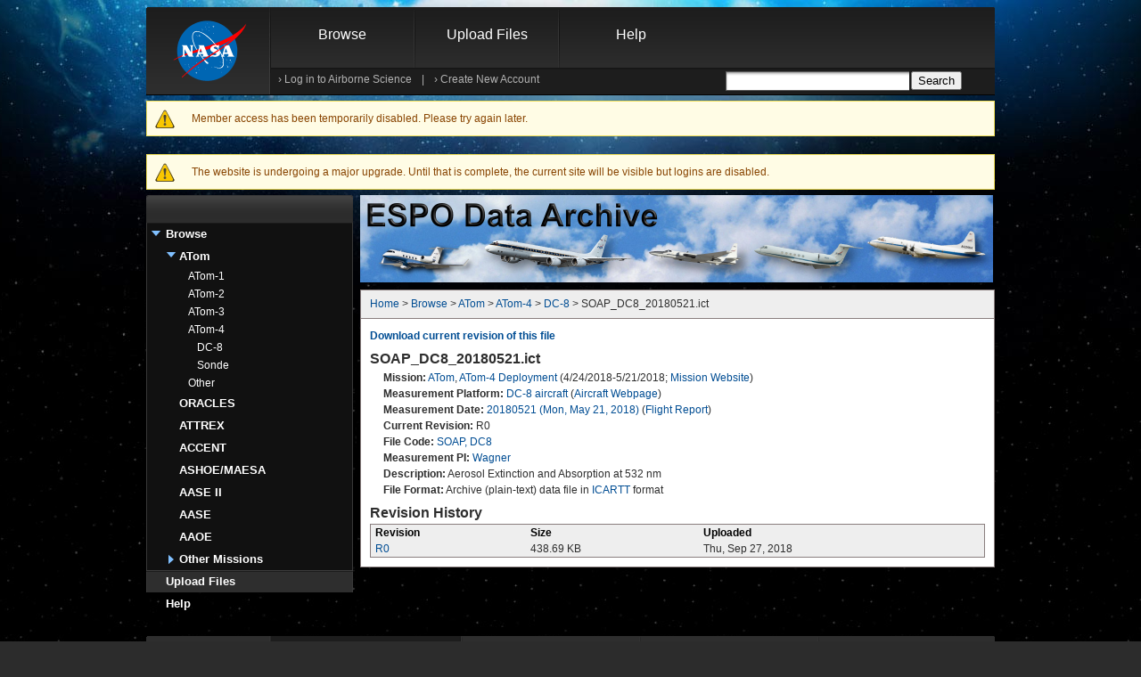

--- FILE ---
content_type: text/html; charset=utf-8
request_url: https://espoarchive.nasa.gov/archive/fileinfo/SOAP_DC8_20180521_R0.ict
body_size: 6845
content:
<!DOCTYPE html PUBLIC "-//W3C//DTD XHTML+RDFa 1.0//EN" "http://www.w3.org/MarkUp/DTD/xhtml-rdfa-1.dtd">
<html xmlns="http://www.w3.org/1999/xhtml" xml:lang="en" version="XHTML+RDFa 1.0" dir="ltr">

<head profile="http://www.w3.org/1999/xhtml/vocab">
    <meta http-equiv="Content-Type" content="text/html; charset=utf-8" />
<meta name="Generator" content="Drupal 7 (http://drupal.org)" />
<link rel="shortcut icon" href="https://espoarchive.nasa.gov/misc/favicon.ico" type="image/vnd.microsoft.icon" />
  <title>SOAP_DC8_20180521.ict | ESPO Data Archive</title>
  <link type="text/css" rel="stylesheet" href="https://espoarchive.nasa.gov/sites/default/files/css/css_xE-rWrJf-fncB6ztZfd2huxqgxu4WO-qwma6Xer30m4.css" media="all" />
<link type="text/css" rel="stylesheet" href="https://espoarchive.nasa.gov/sites/default/files/css/css_jDZiw9PtQ1ra0PgJm8nEH8EwoODEwwJ-kqLF7dsT-s8.css" media="all" />
<link type="text/css" rel="stylesheet" href="https://espoarchive.nasa.gov/sites/default/files/css/css_63OS1PBNYt109HJKlul1beZzEHtALMICy_1sSGAJDPw.css" media="all" />
<link type="text/css" rel="stylesheet" href="https://espoarchive.nasa.gov/sites/default/files/css/css_oxGjdH_PASyHcTjrr-5xzFJ5fMuMN0gzHTxNywtc4g8.css" media="all" />
  <script type="text/javascript" src="https://espoarchive.nasa.gov/sites/default/files/js/js_6OSv7vhfNw9iz7nZ-i4lRH0YC8o57MDs_iHGVzj9zFw.js"></script>
<script type="text/javascript">
<!--//--><![CDATA[//><!--
jQuery.migrateMute=true;jQuery.migrateTrace=false;
//--><!]]>
</script>
<script type="text/javascript" src="https://espoarchive.nasa.gov/sites/default/files/js/js_4aVdCdCLkqkWyLPzDJA3mFUgGEMTz2OQkBpfX_aYRyQ.js"></script>
<script type="text/javascript" src="https://espoarchive.nasa.gov/sites/default/files/js/js_onbE0n0cQY6KTDQtHO_E27UBymFC-RuqypZZ6Zxez-o.js"></script>
<script type="text/javascript" src="https://espoarchive.nasa.gov/sites/default/files/js/js_gHk2gWJ_Qw_jU2qRiUmSl7d8oly1Cx7lQFrqcp3RXcI.js"></script>
<script type="text/javascript" src="https://espoarchive.nasa.gov/sites/default/files/js/js_b5ZwqoEaU11lmZUzzBXGhPf3gQKOlFxzHxE3w2Vv8_o.js"></script>
<script type="text/javascript" src="https://espoarchive.nasa.gov/sites/default/files/js/js_xAh8itDRh9x6l_iu9EC4ecaiHO2DfK24dEvTi1FQTW0.js"></script>
<script type="text/javascript">
<!--//--><![CDATA[//><!--
jQuery.extend(Drupal.settings, {"basePath":"\/","pathPrefix":"","setHasJsCookie":0,"ajaxPageState":{"theme":"nasa","theme_token":"lpTq-DaB4xk2tGVeKi28j6WujhC5XXv6rl1BxMbCIWk","js":{"sites\/all\/libraries\/jquery\/jquery-3.7.1.min.js":1,"0":1,"sites\/all\/libraries\/jquery\/jquery-migrate-3.5.2.js":1,"misc\/jquery-extend-3.4.0.js":1,"misc\/jquery-html-prefilter-3.5.0-backport.js":1,"misc\/jquery.once.js":1,"misc\/drupal.js":1,"sites\/all\/modules\/jquery_update\/js\/jquery_browser.js":1,"misc\/form-single-submit.js":1,"sites\/all\/modules\/entityreference\/js\/entityreference.js":1,"misc\/tableheader.js":1,"sites\/all\/themes\/custom\/nasa\/js\/script.js":1,"sites\/all\/themes\/custom\/nasa\/js\/jquery.hoverIntent.min.js":1,"sites\/all\/modules\/jquery_update\/js\/jquery_position.js":1},"css":{"modules\/system\/system.base.css":1,"modules\/system\/system.menus.css":1,"modules\/system\/system.messages.css":1,"modules\/system\/system.theme.css":1,"modules\/comment\/comment.css":1,"sites\/all\/modules\/domain\/domain_nav\/domain_nav.css":1,"sites\/all\/modules\/custom\/espodb\/espodb.css":1,"modules\/field\/theme\/field.css":1,"sites\/all\/modules\/custom\/mailman\/mailman.css":1,"modules\/node\/node.css":1,"modules\/search\/search.css":1,"modules\/user\/user.css":1,"sites\/all\/modules\/asset\/css\/assets.css":1,"sites\/all\/modules\/views\/css\/views.css":1,"sites\/all\/modules\/ckeditor\/css\/ckeditor.css":1,"sites\/all\/modules\/custom\/calendar\/calendar_multiday\/calendar_multiday.css":1,"sites\/all\/modules\/ctools\/css\/ctools.css":1,"sites\/all\/modules\/custom\/date\/date_popup\/themes\/datepicker.1.7.css":1,"public:\/\/honeypot\/honeypot.css":1,"sites\/all\/modules\/custom\/date\/date_api\/date.css":1,"sites\/all\/themes\/custom\/nasa\/css\/207071main_allpages.css":1,"sites\/all\/themes\/custom\/nasa\/css\/207072main_allmodules.css":1,"sites\/all\/themes\/custom\/nasa\/css\/207308main_allmodules_homepage.css":1,"sites\/all\/themes\/custom\/nasa\/css\/style.css":1}},"urlIsAjaxTrusted":{"\/archive\/fileinfo\/SOAP_DC8_20180521_R0.ict?destination=archive\/fileinfo\/SOAP_DC8_20180521_R0.ict":true,"\/":true}});
//--><!]]>
</script>
    <!-- We participate in the US government's analytics program. See the data at analytics.usa.gov. -->
  <script async type="text/javascript" id="_fed_an_ua_tag" src="https://dap.digitalgov.gov/Universal-Federated-Analytics-Min.js?agency=NASA&subagency=ARC&cto=12"></script>
  
  <!-- generated by realfavicongenerator.net -->
  <link rel="apple-touch-icon" sizes="180x180" href="/sites/all/themes/custom/nasa/favicons/apple-touch-icon.png">
  <link rel="icon" type="image/png" sizes="32x32" href="/sites/all/themes/custom/nasa/favicons/favicon-32x32.png">
  <link rel="icon" type="image/png" sizes="16x16" href="/sites/all/themes/custom/nasa/favicons/favicon-16x16.png">
  <link rel="manifest" href="/sites/all/themes/custom/nasa/favicons/site.webmanifest">
  <link rel="mask-icon" href="/sites/all/themes/custom/nasa/favicons/safari-pinned-tab.svg" color="#5bbad5">
  <meta name="msapplication-TileColor" content="#da532c">
  <meta name="theme-color" content="#ffffff">

</head>
<body class="html not-front not-logged-in no-sidebars page-archive page-archive-fileinfo page-archive-fileinfo-soap-dc8-20180521-r0ict domain-espoarchive-nasa-gov" >
	<noscript>
	<center><font size="3" color="red">This site requires that JavaScripts be
	enabled in your browser. For instructions,
	<a target="_blank" href="http://www.nasa.gov/home/How_to_enable_Javascript.html" class="navLnkRed">
	click here</a></font></center></noscript>
  <div class="skiplink">
    <a href="#main-content"> Skip to main content</a>
  </div>

    
<div id="page-wrapper"><div id="page" class="content_body">
	<div class="top">
		<div id="top_header" class="top_header">

			<div id="header" class="header section clearfix">
				<h1>
					<a href="http://www.nasa.gov" class="nasa_logo">
						<span class="hide">NASA - National Aeronautics and Space Administration</span>
					</a>
				</h1>
				<div id="header_form">
					  <div class="region region-header">
    <div id="block-menu-block-8" class="block block-menu-block">
  <div class="content">
          <div id="main-nav"><div id="dropper_wrapper" class="menu-block-wrapper menu-block-8 menu-name-menu-archive parent-mlid-1413 menu-level-1">
	<ul class="menu"><li class="first expanded active-trail menu-mlid-653"><a href="/archive/browse" title="Browse and download files in the data archive." class="active-trail">Browse</a><div class="dropper"><ul class="menu"><li class="first leaf has-children active-trail menu-mlid-37675"><a href="/archive/browse/atom" title="Browse and download files that have been submitted to the archive for the ATom campaign (restricted access)." class="active-trail">ATom</a></li>
<li class="leaf has-children menu-mlid-29661"><a href="/archive/browse/oracles" title="Browse and download files that have been submitted to the archive for the ORACLES campaign (restricted access).">ORACLES</a></li>
<li class="leaf has-children menu-mlid-1438"><a href="/archive/browse/attrex" title="Browse and download files that have been submitted to the archive for the ATTREX campaign.">ATTREX</a></li>
<li class="leaf has-children menu-mlid-29465"><a href="/archive/browse/accent" title="Browse and download files that have been submitted to the archive for the ACCENT campaign.">ACCENT</a></li>
<li class="leaf has-children menu-mlid-29478"><a href="/archive/browse/ashoe" title="Browse and download files that have been submitted to the archive for the ASHOE/MAESA campaign.">ASHOE/MAESA</a></li>
<li class="leaf has-children menu-mlid-29480"><a href="/archive/browse/aase2" title="Browse and download files that have been submitted to the archive for the AASE II campaign.">AASE II</a></li>
<li class="leaf has-children menu-mlid-29482"><a href="/archive/browse/aase" title="Browse and download files that have been submitted to the archive for the AASE campaign.">AASE</a></li>
<li class="leaf has-children menu-mlid-29483"><a href="/archive/browse/aaoe" title="Browse and download files that have been submitted to the archive for the AAOE campaign.">AAOE</a></li>
<li class="last leaf has-children menu-mlid-1401"><a href="/archive/browse" title="See a list of all missions with data in the ESPO Archive.">Other Missions</a></li>
</ul></div></li>
<li class="leaf menu-mlid-655"><a href="/archive/upload" title="Upload and submit new or revised files to the archive.  Or just check the format of files.">Upload Files</a></li>
<li class="last expanded menu-mlid-657"><a href="/archive/help" title="Help files for the ESPO Archive.">Help</a><div class="dropper"><ul class="menu"><li class="first leaf has-children menu-mlid-37678"><a href="/content/Archive_File_Format" title="Information about the file formats used on the ESPO Archive">Archive File Format</a></li>
<li class="leaf menu-mlid-660"><a href="/archive/help/creating_accounts" title="Instructions for creating accounts on this website">Creating Accounts</a></li>
<li class="last leaf menu-mlid-661"><a href="/archive/help/archive_configuration" title="Instructions for how to setup the archive so that you can submit files">Archive Configuration</a></li>
</ul></div></li>
</ul></div></div>
      </div>  
</div>
<div id="block-user-login" class="userMenublock block-user">
	<div id='login_form_nodrop'>
		<span id="login_links">
			<span>› <a href="#" onclick="javascript:toggleLoginBox('show');">Log in to Airborne Science</a>
			</span>
			|
			<span>› <a href="https://espoarchive.nasa.gov/user/register">Create New Account</a>
			</span>
		</span>
	</div>
	<div id="login_floater">
		<div id="floatArrow" class="float_arrow_up"></div>
		<div id='floatMessage' class="content normal_overlay_float">
			<div id="floatMessageTop" class="floatType_bookmark_top"></div>
			<div id="floatMessageInner" class="floatType_bookmark">
				<span>
    				<h5 id="mynasah5">Log in to Airborne Science</h5>
					<a class="module_close icons_black icon_close" href="#" id="closelink" onclick="javascript:toggleLoginBox('hide');"></a>
					<form autocomplete="off" action="/archive/fileinfo/SOAP_DC8_20180521_R0.ict?destination=archive/fileinfo/SOAP_DC8_20180521_R0.ict" method="post" id="user-login-form" accept-charset="UTF-8"><div><div class="form-item form-type-textfield form-item-name form-disabled">
 <label for="edit-name">Username <span class="form-required" title="This field is required.">*</span></label>
 <input autocomplete="off" disabled="disabled" type="text" id="edit-name" name="name" value="" size="15" maxlength="60" class="form-text required" />
</div>
<div class="form-item form-type-password form-item-pass form-disabled">
 <label for="edit-pass">Password <span class="form-required" title="This field is required.">*</span></label>
 <input autocomplete="off" disabled="disabled" type="password" id="edit-pass" name="pass" size="15" maxlength="128" class="form-text required" />
</div>
<div class="item-list"><ul><li class="first last"><a href="/user/password" title="Request new password via e-mail.">Request new password</a></li>
</ul></div><input type="hidden" name="form_build_id" value="form-EspQSUaFXVZ8QatQE01cueT9opbxnvv-8lqzN3lyvbY" />
<input type="hidden" name="form_id" value="user_login_block" />
<div class="form-actions form-wrapper" id="edit-actions"><input type="submit" id="edit-submit" name="op" value="Log in" class="form-submit" /></div></div></form>					</span>
			</div>
			<div id="floatMessageBottom" class="floatType_bookmark_bottom"></div>
		</div>
	</div>
</div>
<div id="block-menu-block-4" class="block block-menu-block">
  <div class="content">
                </div>  
</div>
<div id="block-search-form" class="block block-search">
<div class="content">
    <form action="/" method="post" id="search-block-form" accept-charset="UTF-8"><div><div class="container-inline" id="search_form_nodrop">
			<h2 class="element-invisible">Search form</h2>
		<div class="form-item form-type-textfield form-item-search-block-form">
 <label class="element-invisible" for="edit-search-block-form--2">Search </label>
 <input title="Enter the terms you wish to search for." type="text" id="edit-search-block-form--2" name="search_block_form" value="" size="15" maxlength="128" class="form-text" />
</div>
<div class="form-actions form-wrapper" id="edit-actions--2"><input type="submit" id="edit-submit--2" name="op" value="Search" class="form-submit" /></div><div class="link-textfield"><div class="form-item form-type-textfield form-item-link">
 <label for="edit-link">Leave this field blank </label>
 <input autocomplete="off" type="text" id="edit-link" name="link" value="" size="20" maxlength="128" class="form-text" />
</div>
</div><input type="hidden" name="form_build_id" value="form-nUTOvYdxf6zHFZpkzZhN6SJgAd8QIdrnjNwZiKqdUOo" />
<input type="hidden" name="form_id" value="search_block_form" />
</div></div></form>  </div>
</div>
  </div>
				</div>
				
			</div> <!-- /.section, /#header -->
			
			<div class="messages warning">
<h2 class="element-invisible">Warning message</h2>
Member access has been temporarily disabled. Please try again later.</div>
			
		</div>
	</div>
	<div id="main-wrapper"><div id="main" class="clearfix">
 
	<div class="messages warning">
     The  website is undergoing a major upgrade. Until that is complete, the current site will be visible but logins are disabled.
     </div>

		<!--Start of Left Column -->
		<div id="left" class="left_232">
							<div id="sidebar-first-top" class="column sidebar"><div class="section">
					  <div class="region region-sidebar-first-top">
    <div id="block-menu-block-6" class="block block-menu-block">
  <div class="content">
          <div class="block block-menu-block section_nav_cap">
        <div class="top_cap"></div>
      	  <div class="section_nav">
      	    <h2 class="h2_grey"></h2>
            		
		<ul class="menu"><li class="first expanded active-trail menu-mlid-653"><a href="/archive/browse" title="Browse and download files in the data archive." class="active-trail">Browse</a><div class="dropper"><ul class="menu"><li class="first expanded active-trail menu-mlid-37675"><a href="/archive/browse/atom" title="Browse and download files that have been submitted to the archive for the ATom campaign (restricted access)." class="active-trail">ATom</a><div class="dropper"><ul class="menu"><li class="first collapsed menu-mlid-40430"><a href="/archive/browse/atom/id3">ATom-1</a></li>
<li class="collapsed menu-mlid-46575"><a href="/archive/browse/atom/id7">ATom-2</a></li>
<li class="collapsed menu-mlid-48568"><a href="/archive/browse/atom/id10">ATom-3</a></li>
<li class="expanded active-trail menu-mlid-49167"><a href="/archive/browse/atom/id14" class="active-trail">ATom-4</a><div class="dropper"><ul class="menu"><li class="first leaf active-trail menu-mlid-49168"><a href="/archive/browse/atom/id14/DC8" class="active-trail">DC-8</a></li>
<li class="last leaf menu-mlid-49390"><a href="/archive/browse/atom/id14/Sonde">Sonde</a></li>
</ul></div></li>
<li class="last collapsed menu-mlid-46845"><a href="/archive/browse/atom/idn">Other</a></li>
</ul></div></li>
<li class="collapsed menu-mlid-29661"><a href="/archive/browse/oracles" title="Browse and download files that have been submitted to the archive for the ORACLES campaign (restricted access).">ORACLES</a></li>
<li class="collapsed menu-mlid-1438"><a href="/archive/browse/attrex" title="Browse and download files that have been submitted to the archive for the ATTREX campaign.">ATTREX</a></li>
<li class="collapsed menu-mlid-29465"><a href="/archive/browse/accent" title="Browse and download files that have been submitted to the archive for the ACCENT campaign.">ACCENT</a></li>
<li class="collapsed menu-mlid-29478"><a href="/archive/browse/ashoe" title="Browse and download files that have been submitted to the archive for the ASHOE/MAESA campaign.">ASHOE/MAESA</a></li>
<li class="collapsed menu-mlid-29480"><a href="/archive/browse/aase2" title="Browse and download files that have been submitted to the archive for the AASE II campaign.">AASE II</a></li>
<li class="collapsed menu-mlid-29482"><a href="/archive/browse/aase" title="Browse and download files that have been submitted to the archive for the AASE campaign.">AASE</a></li>
<li class="collapsed menu-mlid-29483"><a href="/archive/browse/aaoe" title="Browse and download files that have been submitted to the archive for the AAOE campaign.">AAOE</a></li>
<li class="last expanded menu-mlid-1401"><a href="/archive/browse" title="See a list of all missions with data in the ESPO Archive.">Other Missions</a><div class="dropper"><ul class="menu"><li class="first collapsed menu-mlid-42159"><a href="/archive/browse/posidon" title="Browse and download files that have been submitted to the archive for the POSIDON campaign.">POSIDON</a></li>
<li class="collapsed menu-mlid-654"><a href="/archive/browse/macpex" title="Browse and download files that have been submitted to the archive for the MACPEX campaign.">MACPEX</a></li>
<li class="collapsed menu-mlid-1397"><a href="/archive/browse/glopac" title="Browse and download files that have been submitted to the archive for the GloPac campaign.">GloPac</a></li>
<li class="collapsed menu-mlid-1398"><a href="/archive/browse/tc4" title="Browse and download files that have been submitted to the archive for the TC4 campaign.">TC4</a></li>
<li class="collapsed menu-mlid-1399"><a href="/archive/browse/tsonde06" title="Browse and download files that have been submitted to the archive for the Ticosonde06 campaign.">Ticosonde06</a></li>
<li class="collapsed menu-mlid-1400"><a href="/archive/browse/cr_ave" title="Browse and download files that have been submitted to the archive for the CR-AVE campaign.">CR-AVE</a></li>
<li class="collapsed menu-mlid-16931"><a href="/archive/browse/ave_wiif" title="Browse and download files that have been submitted to the archive for the AVE (WIIF) campaign.">AVE (WIIF)</a></li>
<li class="collapsed menu-mlid-16934"><a href="/archive/browse/ave_0506" title="Browse and download files that have been submitted to the archive for the AVE (2005) campaign.">AVE (2005)</a></li>
<li class="collapsed menu-mlid-16938"><a href="/archive/browse/pave" title="Browse and download files that have been submitted to the archive for the PAVE campaign.">PAVE</a></li>
<li class="collapsed menu-mlid-29458"><a href="/archive/browse/ave_0410" title="Browse and download files that have been submitted to the archive for the AVE (2004) campaign.">AVE (2004)</a></li>
<li class="collapsed menu-mlid-29459"><a href="/archive/browse/midcix" title="Browse and download files that have been submitted to the archive for the MidCiX campaign.">MidCiX</a></li>
<li class="collapsed menu-mlid-29460"><a href="/archive/browse/pre_ave" title="Browse and download files that have been submitted to the archive for the Pre-AVE campaign.">Pre-AVE</a></li>
<li class="collapsed menu-mlid-29461"><a href="/archive/browse/bos" title="Browse and download files that have been submitted to the archive for the BOS campaign.">BOS</a></li>
<li class="collapsed menu-mlid-29462"><a href="/archive/browse/solve2" title="Browse and download files that have been submitted to the archive for the SOLVE II campaign.">SOLVE II</a></li>
<li class="collapsed menu-mlid-29463"><a href="/archive/browse/crystalf" title="Browse and download files that have been submitted to the archive for the CRYSTAL-FACE campaign.">CRYSTAL-FACE</a></li>
<li class="collapsed menu-mlid-29464"><a href="/archive/browse/solve" title="Browse and download files that have been submitted to the archive for the SOLVE campaign.">SOLVE</a></li>
<li class="collapsed menu-mlid-29466"><a href="/archive/browse/wam" title="Browse and download files that have been submitted to the archive for the WAM campaign.">WAM</a></li>
<li class="collapsed menu-mlid-29468"><a href="/archive/browse/sonex" title="Browse and download files that have been submitted to the archive for the SONEX campaign.">SONEX</a></li>
<li class="collapsed menu-mlid-29469"><a href="/archive/browse/polaris" title="Browse and download files that have been submitted to the archive for the POLARIS campaign.">POLARIS</a></li>
<li class="collapsed menu-mlid-29470"><a href="/archive/browse/success" title="Browse and download files that have been submitted to the archive for the SUCCESS campaign.">SUCCESS</a></li>
<li class="collapsed menu-mlid-29471"><a href="/archive/browse/tote" title="Browse and download files that have been submitted to the archive for the TOTE/VOTE campaign.">TOTE/VOTE</a></li>
<li class="collapsed menu-mlid-29472"><a href="/archive/browse/strat" title="Browse and download files that have been submitted to the archive for the STRAT campaign.">STRAT</a></li>
<li class="collapsed menu-mlid-29479"><a href="/archive/browse/spade" title="Browse and download files that have been submitted to the archive for the SPADE campaign.">SPADE</a></li>
<li class="collapsed menu-mlid-29481"><a href="/archive/browse/oms" title="Browse and download files that have been submitted to the archive for the OMS campaign.">OMS</a></li>
<li class="last collapsed menu-mlid-29484"><a href="/archive/browse/step87" title="Browse and download files that have been submitted to the archive for the STEP campaign.">STEP</a></li>
</ul></div></li>
</ul></div></li>
<li class="leaf menu-mlid-655"><a href="/archive/upload" title="Upload and submit new or revised files to the archive.  Or just check the format of files.">Upload Files</a></li>
<li class="last collapsed menu-mlid-657"><a href="/archive/help" title="Help files for the ESPO Archive.">Help</a></li>
</ul>          </div>
      	<div class="footer_bottom footer"></div>
      </div>  
      </div>  
</div>
  </div>
				</div></div> <!-- /.section, /#sidebar-first-top -->
								</div>
		<!--End of Left Column -->
		<div class="wide_right">
			<!-- Start of ABS Banner -->
			<div class="wide_right">
				<div id="center_banner">
					<div class="box_710">
						<div id="name-and-logo">
						  							  <span class="banner_image"><img 
							    							      alt="" 
							    							  src="https://espoarchive.nasa.gov/sites/default/files/ESPO_Data_Archive_Banner.jpg"/></span>
																					<!-- /#name-and-logo -->
						</div>
					</div>
				</div>
			</div>
			<!-- End of ABS Banner -->
	    	
			<!-- Start of Center Column -->
      <div id="content" class="column wide_right"><div class="section">
								<div class="node_info">
										 	<div id="breadcrumbs"><div class="breadcrumb audiences_nav"><a href="/">Home</a> > <a href="/archive/browse" title="Browse and download files in the data archive.">Browse</a> > <a href="/archive/browse/atom" title="Browse and download files that have been submitted to the archive for the ATom campaign (restricted access).">ATom</a> > <a href="/archive/browse/atom/id14">ATom-4</a> > <a href="/archive/browse/atom/id14/DC8">DC-8</a> > SOAP_DC8_20180521.ict</div></div>
														</div>								<a id="main-content"></a>
												  <div class="region region-content">
    <div id="block-system-main" class="block block-system">
<div class="content">
    <div id="archive_file_summary"><b><a href="/archive/download/SOAP_DC8_20180521_R0.ict">Download current revision of this file</a></b><br><h2>SOAP_DC8_20180521.ict</h2><ul><li><b>Mission:</b> <a href="/archive/browse/atom">ATom</a>, <a href="/archive/browse/atom/id14/DC8">ATom-4 Deployment</a> (4/24/2018-5/21/2018; <a href="/content/ATom">Mission Website</a>)</li><li><b>Measurement Platform:</b> <a href="/archive/browse/atom/DC8">DC-8 aircraft</a> (<a href="https://espoarchive.nasa.gov/aircraft/DC-8_-_AFRC">Aircraft Webpage</a>)</li><li><b>Measurement Date:</b> <a href="/archive/browse/atom/id14/DC8/20180521">20180521 (Mon, May 21, 2018)</a> (<a href="/flight_reports/DC-8_05_21_18">Flight Report</a>)</li><li><b>Current Revision:</b> R0</li><li><b>File Code:</b> <a href="/archive/browse/atom/DC8/SOAP">SOAP, DC8</a></li><li><b>Measurement PI:</b> <a href="/person/Nicholas_L_Wagner">Wagner</a></li><li><b>Description:</b> Aerosol Extinction and Absorption at 532 nm</li><li><b>File Format:</b> Archive (plain-text) data file in <a href="http://www-air.larc.nasa.gov/missions/etc/IcarttDataFormat.htm">ICARTT</a> format</li></ul><a name='Revision_History'></a><h2>Revision History</h2><table attributes="clear:both;" class="sticky-enabled">
 <thead><tr><th>Revision</th><th>Size</th><th>Uploaded</th> </tr></thead>
<tbody>
 <tr class="odd"><td><a href="/archive/download/SOAP_DC8_20180521_R0.ict">R0</a></td><td>438.69 KB</td><td>Thu, Sep 27, 2018</td> </tr>
</tbody>
</table>
</div>  </div>
</div>
  </div>
							</div></div> <!-- /.section, /#content -->
			<!-- End of Center Column -->
			
			<!--Start of Right Column -->
			<div class="right_232">
							</div>
			<!-- End if Right Column -->
		</div>
	
	</div></div> <!-- /#main, /#main-wrapper -->
	<div id="footer"><div class="section">
		  <div class="region region-footer">
    <div id="block-espo-shared-standard" class="block block-espo-shared">
<div class="content">
    		<a href="http://www.nasa.gov" class="nasa_logo_footer">
			<span class="hide">NASA Home</span>
		</a>
		<div id="footercol1">
			<span>
				<p>Page Last Updated: April 22, 2017</p>
				<p>Page Editor: Katja Drdla</p>
				<p>NASA Official: Marilyn Vasques</p>
        				<p>Website Issues: <a href="/contact">Contact Us</a></p>
			</span>
		</div>
		<div id="footercol2">
      <ul><li class="link1-0 first"><a href="https://www.nasa.gov/news/budget/index.html" target="_blank">Budgets, Strategic Plans and Accountability Reports</a></li>
<li class="link1-1 last"><a href="https://www.nasa.gov/about/contact/information_inventories_schedules.html" target="_blank">Information-Dissemination Policies and Inventories</a></li>
</ul>
		</div>
		<div id="footercol3">
      <ul><li class="link2-0 first"><a href="https://www.nasa.gov/FOIA/" target="_blank">Freedom of Information Act</a></li>
<li class="link2-1"><a href="https://www.nasa.gov/about/highlights/HP_Privacy.html" target="_blank">Privacy Policy &amp; Important Notices</a></li>
<li class="link2-2"><a href="https://www.nasa.gov/offices/nac/home/index.html" target="_blank">NASA Advisory Council</a></li>
<li class="link2-3"><a href="https://oig.nasa.gov/hotline.html" target="_blank">Inspector General Hotline</a></li>
<li class="link2-4"><a href="https://oig.nasa.gov" target="_blank">Office of the Inspector General</a></li>
<li class="link2-5 last"><a href="https://www.nasa.gov/audience/formedia/features/communication_policy.html" target="_blank">NASA Communications Policy</a></li>
</ul>
		</div>
		<div id="footercol4">
      <ul><li class="link3-0 first"><a href="https://www.nasa.gov/about/contact/index.html" target="_blank">Contact NASA</a></li>
<li class="link3-1"><a href="https://www.nasa.gov/sitemap/sitemap_nasa.html" target="_blank">Site Map</a></li>
<li class="link3-2"><a href="https://www.USA.gov" target="_blank">USA.gov</a></li>
<li class="link3-3"><a href="https://www.nasa.gov/open/index.html" target="_blank">Open Government at NASA</a></li>
<li class="link3-4 last"><a href="https://www.nasa.gov/general/accessibility" target="_blank">Accessibility</a></li>
</ul>
		</div>  </div>
</div>
  </div>
	</div></div> <!-- /.section, /#footer -->
</div></div> <!-- /#page, /#page-wrapper -->
    <div class="background_layer">&nbsp;</div>

</body>
</html>
